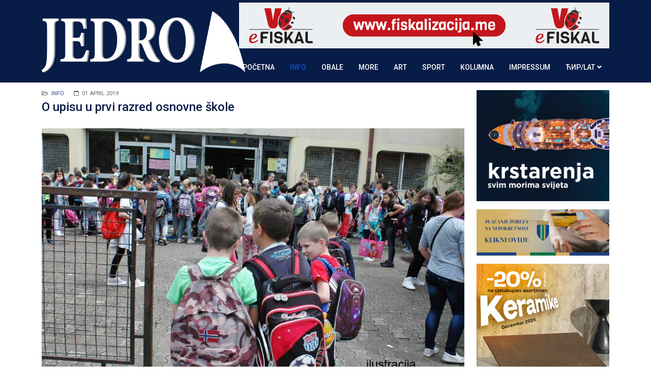

--- FILE ---
content_type: text/html; charset=utf-8
request_url: https://jedro.bar/info?start=13410
body_size: 6640
content:
<!DOCTYPE html>
<html xmlns="http://www.w3.org/1999/xhtml" xml:lang="sr-yu" lang="sr-yu" dir="ltr">
	<head>
		<meta http-equiv="X-UA-Compatible" content="IE=edge">
		<meta name="viewport" content="width=device-width, initial-scale=1">
		<base href="https://jedro.bar/info" />
	<meta http-equiv="content-type" content="text/html; charset=utf-8" />
	<meta name="keywords" content="jedro, vijesti bar, žurnal, mediteranski centar" />
	<meta name="og:title" content="Info" />
	<meta name="og:type" content="article" />
	<meta name="og:image" content="https://jedro.bar/images/kategorije/info/2019/april_19/prvaci.jpg" />
	<meta name="og:url" content="https://jedro.bar/info?start=13410" />
	<meta name="og:site_name" content="Jedro | Bar, Crna Gora" />
	<meta name="og:description" content="Portal Jedro. Vijesti, informacije, dešavanja o gradu na dvije obale - Bar, Crna Gora." />
	<meta name="description" content="Portal Jedro. Vijesti, informacije, dešavanja o gradu na dvije obale - Bar, Crna Gora." />
	<meta name="generator" content="Joomla! - Open Source Content Management" />
	<title>Jedro | Bar, Crna Gora - Info</title>
	<link href="/info?format=feed&amp;type=rss" rel="alternate" type="application/rss+xml" title="RSS 2.0" />
	<link href="/info?format=feed&amp;type=atom" rel="alternate" type="application/atom+xml" title="Atom 1.0" />
	<link href="/images/favicon.png" rel="shortcut icon" type="image/vnd.microsoft.icon" />
	<link href="https://jedro.bar/plugins/content/addtoany/addtoany.css" rel="stylesheet" type="text/css" />
	<link href="/plugins/system/jce/css/content.css?aa754b1f19c7df490be4b958cf085e7c" rel="stylesheet" type="text/css" />
	<link href="//fonts.googleapis.com/css?family=Roboto:100,100italic,300,300italic,regular,italic,500,500italic,700,700italic,900,900italic&amp;subset=latin-ext,greek-ext" rel="stylesheet" type="text/css" />
	<link href="//fonts.googleapis.com/css?family=Roboto+Condensed:300,300italic,regular,italic,700,700italic&amp;subset=greek-ext" rel="stylesheet" type="text/css" />
	<link href="//fonts.googleapis.com/css?family=Open+Sans:300,300italic,regular,italic,600,600italic,700,700italic,800,800italic&amp;subset=latin" rel="stylesheet" type="text/css" />
	<link href="/templates/shaper_helix3/css/bootstrap.min.css" rel="stylesheet" type="text/css" />
	<link href="/templates/shaper_helix3/css/joomla-fontawesome.min.css" rel="stylesheet" type="text/css" />
	<link href="/templates/shaper_helix3/css/font-awesome-v4-shims.min.css" rel="stylesheet" type="text/css" />
	<link href="/templates/shaper_helix3/css/template.css" rel="stylesheet" type="text/css" />
	<link href="/templates/shaper_helix3/css/presets/preset2.css" rel="stylesheet" type="text/css" class="preset" />
	<link href="/templates/shaper_helix3/css/custom.css" rel="stylesheet" type="text/css" />
	<link href="/templates/shaper_helix3/css/frontend-edit.css" rel="stylesheet" type="text/css" />
	<style type="text/css">
.bannergroup {margin-top: 5px;}
#sp-main-body {margin-top: 15px;}
img.sp-default-logo.d-block.d-lg-none {width: 220px !important; height: 40px !important;}body{font-family:Roboto, sans-serif; font-weight:normal; }h1{font-family:Roboto, sans-serif; font-size:18px; font-weight:500; }h2{font-family:Roboto, sans-serif; font-size:18px; font-weight:500; }h3{font-family:Roboto, sans-serif; font-size:16px; font-weight:500; }h4{font-family:Roboto Condensed, sans-serif; font-weight:300; }h5{font-family:Open Sans, sans-serif; font-weight:600; }h6{font-family:Open Sans, sans-serif; font-weight:600; }.sp-megamenu-parent{font-family:Roboto, sans-serif; font-size:14px; font-weight:500; }@media (min-width: 1400px) {
.container {
max-width: 1140px;
}
}#sp-top-bar{ background-color:#071c47;color:#ffffff; }
	</style>
	<script src="https://static.addtoany.com/menu/page.js" type="text/javascript" async="async"></script>
	<script src="/media/jui/js/jquery.min.js?986af86ad325dd7d10b80c5e787c1551" type="text/javascript"></script>
	<script src="/media/jui/js/jquery-noconflict.js?986af86ad325dd7d10b80c5e787c1551" type="text/javascript"></script>
	<script src="/media/jui/js/jquery-migrate.min.js?986af86ad325dd7d10b80c5e787c1551" type="text/javascript"></script>
	<script src="/plugins/system/helix3/assets/js/bootstrap.legacy.js" type="text/javascript"></script>
	<script src="/templates/shaper_helix3/js/bootstrap.min.js" type="text/javascript"></script>
	<script src="/templates/shaper_helix3/js/jquery.sticky.js" type="text/javascript"></script>
	<script src="/templates/shaper_helix3/js/main.js" type="text/javascript"></script>
	<script src="/templates/shaper_helix3/js/frontend-edit.js" type="text/javascript"></script>
	<script type="text/javascript">

var sp_preloader = '0';

var sp_gotop = '1';

var sp_offanimation = 'default';

	</script>
		<!-- Global site tag (gtag.js) - Google Analytics -->
<script async src="https://www.googletagmanager.com/gtag/js?id=UA-149363288-1"></script>
<script>
  window.dataLayer = window.dataLayer || [];
  function gtag(){dataLayer.push(arguments);}
  gtag('js', new Date());

  gtag('config', 'UA-149363288-1');
</script>

<script data-ad-client="ca-pub-0943220459810047" async src="https://pagead2.googlesyndication.com/pagead/js/adsbygoogle.js"></script>

<script type="text/javascript" src="https://cdnjs.cloudflare.com/ajax/libs/twitter-bootstrap/4.5.0/js/bootstrap.min.js"></script>
	</head>
	
	<body class="site com-content view-category layout-blog no-task itemid-109 sr-yu ltr  sticky-header layout-fluid off-canvas-menu-init">
	
		<div class="body-wrapper">
			<div class="body-innerwrapper">
				<section id="sp-top-bar"><div class="container"><div class="row"><div id="sp-top1" class="col-lg-12 "><div class="sp-column "><div class="sp-module "><div class="sp-module-content"><div class="bannergroup">

	<div class="banneritem">
																																																																			<a
							href="/component/banners/click/7" target="_blank" rel="noopener noreferrer"
							title="VG Fiskalizacija">
							<img
								src="https://www.jedro.bar/images/reklame/vg-efiskal-banner-jedro.gif"
								alt="VG Fiskalizacija"
																							/>
						</a>
																<div class="clr"></div>
	</div>

</div>
</div></div></div></div></div></div></section><header id="sp-header"><div class="container"><div class="row"><div id="sp-logo" class="col-8 col-lg-1 "><div class="sp-column "><div class="logo"><a href="/"><img class="sp-default-logo d-none d-lg-block" src="/images/logo-jedro.png" srcset="/images/logo-jedro.png 2x" alt="Jedro | Bar, Crna Gora"><img class="sp-default-logo d-block d-lg-none" src="/images/logo-jedro-mob.png" alt="Jedro | Bar, Crna Gora"></a></div></div></div><div id="sp-menu" class="col-4 col-lg-11 "><div class="sp-column ">			<div class='sp-megamenu-wrapper'>
				<a id="offcanvas-toggler" class="d-block d-lg-none" aria-label="Helix3 Megamenu Options" href="#"><i class="fa fa-bars" aria-hidden="true" title="Helix3 Megamenu Options"></i></a>
				<ul class="sp-megamenu-parent menu-fade d-none d-lg-block"><li class="sp-menu-item"><a  href="/"  >Početna</a></li><li class="sp-menu-item current-item active"><a  href="/info"  >Info</a></li><li class="sp-menu-item"><a  href="/obale"  >Obale</a></li><li class="sp-menu-item"><a  href="/more"  >More</a></li><li class="sp-menu-item"><a  href="/art"  >Art</a></li><li class="sp-menu-item"><a  href="/sport"  >Sport</a></li><li class="sp-menu-item"><a  href="/kolumna"  >Kolumna</a></li><li class="sp-menu-item"><a  href="/impresum"  >IMPRESSUM</a></li><li class="sp-menu-item sp-has-child"><a  href="javascript:void(0);"  >ЋИР/LAT</a><div class="sp-dropdown sp-dropdown-main sp-menu-right" style="width: 240px;"><div class="sp-dropdown-inner"><ul class="sp-dropdown-items"><li class="sp-menu-item"><a  href="/index.php?srblang=cirilica"  >Ћирилица</a></li><li class="sp-menu-item"><a  href="/index.php?srblang=latinica"  >Latinica</a></li></ul></div></div></li></ul>			</div>
		</div></div></div></div></header><section id="sp-page-title"><div class="row"><div id="sp-title" class="col-lg-12 "><div class="sp-column "></div></div></div></section><section id="sp-main-body"><div class="container"><div class="row"><div id="sp-component" class="col-lg-9 "><div class="sp-column "><div id="system-message-container">
	</div>
<div class="blog" itemscope itemtype="http://schema.org/Blog">
	
	
	
	
	
				<div class="items-leading clearfix">
							<article class="item leading-0"
					itemprop="blogPost" itemscope itemtype="http://schema.org/BlogPosting">
					



<div class="entry-header">

	
			
<dl class="article-info">
	
		<dt class="article-info-term"></dt>	
			
		
		
					<dd class="category-name">
	<i class="fa fa-folder-open-o" area-hidden="true"></i>
				<a href="/info" itemprop="genre" data-toggle="tooltip" title="Kategorija članka">Info</a>	</dd>		
		
					<dd class="published">
	<i class="fa fa-calendar-o" area-hidden="true"></i>
	<time datetime="2019-04-01T07:46:59+02:00" itemprop="datePublished" data-toggle="tooltip" title="Datum objavljivanja">
		01 april 2019	</time>
</dd>			
	</dl>
		
	
			<h2 itemprop="name">
							<a href="/info/5424-o-upisu-u-prvi-razred-osnovne-skole" itemprop="url">
				O upisu  u  prvi razred osnovne škole </a>
					</h2>
	
			</div>



<p><img src="/images/kategorije/info/2019/april_19/prvaci.jpg" alt="prvaci" /></p>
<p>Upis u prvi razred osnovne škole počinje danas / ponedjeljak, 1. april 2019. godine./</p>

	
<dl class="article-info">
	
			
		
			</dl>


	
<p class="readmore">
	<a class="btn btn-secondary" href="/info/5424-o-upisu-u-prvi-razred-osnovne-skole" itemprop="url">
		Opširnije...	</a>
</p>



				</article>
									</div><!-- end items-leading -->
	
	
									
				<div class="article-list">
			<div class="row row-1 cols-3">
							<div class="col-lg-4">
					<article class="item"
						itemprop="blogPost" itemscope itemtype="https://schema.org/BlogPosting">
						



<div class="entry-header">

	
			
<dl class="article-info">
	
		<dt class="article-info-term"></dt>	
			
		
		
					<dd class="category-name">
	<i class="fa fa-folder-open-o" area-hidden="true"></i>
				<a href="/info" itemprop="genre" data-toggle="tooltip" title="Kategorija članka">Info</a>	</dd>		
		
					<dd class="published">
	<i class="fa fa-calendar-o" area-hidden="true"></i>
	<time datetime="2019-04-01T07:41:44+02:00" itemprop="datePublished" data-toggle="tooltip" title="Datum objavljivanja">
		01 april 2019	</time>
</dd>			
	</dl>
		
	
			<h2 itemprop="name">
							<a href="/info/5423-jesmo-li-zaboravili-da-se-salimo" itemprop="url">
				Jesmo li zaboravili da se šalimo?</a>
					</h2>
	
			</div>



<p><img src="/images/kategorije/info/2019/april_19/instalacija.jpg" alt="instalacija" /></p>
<p>Danas, je 1. april, dan kada se zbijaju šale.</p>

	
<dl class="article-info">
	
			
		
			</dl>


	
<p class="readmore">
	<a class="btn btn-secondary" href="/info/5423-jesmo-li-zaboravili-da-se-salimo" itemprop="url">
		Opširnije...	</a>
</p>



					</article>
									</div>
							<div class="col-lg-4">
					<article class="item"
						itemprop="blogPost" itemscope itemtype="https://schema.org/BlogPosting">
						



<div class="entry-header">

	
			
<dl class="article-info">
	
		<dt class="article-info-term"></dt>	
			
		
		
					<dd class="category-name">
	<i class="fa fa-folder-open-o" area-hidden="true"></i>
				<a href="/info" itemprop="genre" data-toggle="tooltip" title="Kategorija članka">Info</a>	</dd>		
		
					<dd class="published">
	<i class="fa fa-calendar-o" area-hidden="true"></i>
	<time datetime="2019-03-31T08:13:38+02:00" itemprop="datePublished" data-toggle="tooltip" title="Datum objavljivanja">
		31 mart 2019	</time>
</dd>			
	</dl>
		
	
			<h2 itemprop="name">
							<a href="/info/5421-nisu-za-sve-krivi-komunalni-radnici" itemprop="url">
				Nisu za sve krivi komunalni radnici </a>
					</h2>
	
			</div>



<p><img src="/images/kategorije/info/2019/kom.jpg" alt="kom" /></p>
<p>DOO “Komunalne djelatnosti” Bar ,su u poslednje vrijeme često kritikovani od strane građana zbog kabastog,plastičnog&nbsp; &nbsp;i drugog&nbsp; otpada koji se nalazi pored kontejnera,ili na divljim deponijama.</p>

	
<dl class="article-info">
	
			
		
			</dl>


	
<p class="readmore">
	<a class="btn btn-secondary" href="/info/5421-nisu-za-sve-krivi-komunalni-radnici" itemprop="url">
		Opširnije...	</a>
</p>



					</article>
									</div>
							<div class="col-lg-4">
					<article class="item"
						itemprop="blogPost" itemscope itemtype="https://schema.org/BlogPosting">
						



<div class="entry-header">

	
			
<dl class="article-info">
	
		<dt class="article-info-term"></dt>	
			
		
		
					<dd class="category-name">
	<i class="fa fa-folder-open-o" area-hidden="true"></i>
				<a href="/info" itemprop="genre" data-toggle="tooltip" title="Kategorija članka">Info</a>	</dd>		
		
					<dd class="published">
	<i class="fa fa-calendar-o" area-hidden="true"></i>
	<time datetime="2019-03-30T20:08:06+01:00" itemprop="datePublished" data-toggle="tooltip" title="Datum objavljivanja">
		30 mart 2019	</time>
</dd>			
	</dl>
		
	
			<h2 itemprop="name">
							<a href="/info/5420-saopstenje-gradjanske-inicijative" itemprop="url">
				Saopštenje  Gradjanske inicijative</a>
					</h2>
	
			</div>



<p><img src="/images/kategorije/info/2019/Mart/plac_vrtic.jpg" alt="plac vrtic" /></p>
<p>Predstavnici Građanske inicijative sa predstavnicima Opštine Bar obišli su predložene parcele za izgradnju vrtića.</p>

	
<dl class="article-info">
	
			
		
			</dl>


	
<p class="readmore">
	<a class="btn btn-secondary" href="/info/5420-saopstenje-gradjanske-inicijative" itemprop="url">
		Opširnije...	</a>
</p>



					</article>
									</div>
							<div class="col-lg-4">
					<article class="item"
						itemprop="blogPost" itemscope itemtype="https://schema.org/BlogPosting">
						



<div class="entry-header">

	
			
<dl class="article-info">
	
		<dt class="article-info-term"></dt>	
			
		
		
					<dd class="category-name">
	<i class="fa fa-folder-open-o" area-hidden="true"></i>
				<a href="/info" itemprop="genre" data-toggle="tooltip" title="Kategorija članka">Info</a>	</dd>		
		
					<dd class="published">
	<i class="fa fa-calendar-o" area-hidden="true"></i>
	<time datetime="2019-03-30T20:04:55+01:00" itemprop="datePublished" data-toggle="tooltip" title="Datum objavljivanja">
		30 mart 2019	</time>
</dd>			
	</dl>
		
	
			<h2 itemprop="name">
							<a href="/info/5419-od-sutra-ljetnje-racunanje-vremena" itemprop="url">
				Od sutra ljetnje računanje vremena</a>
					</h2>
	
			</div>



<p><img src="/images/kategorije/info/2019/Mart/images.jpg" alt="images" /></p>
<p>Ljetnje računanje vremena počeće u nedjelju, 31. marta, pomjeranjem kazaljki na časovnicima za jedan čas unaprijed.</p>

	
<dl class="article-info">
	
			
		
			</dl>


	
<p class="readmore">
	<a class="btn btn-secondary" href="/info/5419-od-sutra-ljetnje-racunanje-vremena" itemprop="url">
		Opširnije...	</a>
</p>



					</article>
									</div>
							<div class="col-lg-4">
					<article class="item"
						itemprop="blogPost" itemscope itemtype="https://schema.org/BlogPosting">
						



<div class="entry-header">

	
			
<dl class="article-info">
	
		<dt class="article-info-term"></dt>	
			
		
		
					<dd class="category-name">
	<i class="fa fa-folder-open-o" area-hidden="true"></i>
				<a href="/info" itemprop="genre" data-toggle="tooltip" title="Kategorija članka">Info</a>	</dd>		
		
					<dd class="published">
	<i class="fa fa-calendar-o" area-hidden="true"></i>
	<time datetime="2019-03-30T15:00:57+01:00" itemprop="datePublished" data-toggle="tooltip" title="Datum objavljivanja">
		30 mart 2019	</time>
</dd>			
	</dl>
		
	
			<h2 itemprop="name">
							<a href="/info/5418-opstina-bar-sat-za-planetu-zemlju" itemprop="url">
				Opština Bar:  Sat za planetu  zemlju</a>
					</h2>
	
			</div>



<p><img src="/images/kategorije/info/2019/zgrada_opstine.jpg" alt="zgrada opstine" /></p>
<p>Gradovi širom svijeta u globalnoj kampanji “Sat za planetu zemlju” šalju poruku da trebamo&nbsp; mnogo toga&nbsp; preduzeti u cilju zaštite prirode .</p>

	
<dl class="article-info">
	
			
		
			</dl>


	
<p class="readmore">
	<a class="btn btn-secondary" href="/info/5418-opstina-bar-sat-za-planetu-zemlju" itemprop="url">
		Opširnije...	</a>
</p>



					</article>
									</div>
							<div class="col-lg-4">
					<article class="item"
						itemprop="blogPost" itemscope itemtype="https://schema.org/BlogPosting">
						



<div class="entry-header">

	
			
<dl class="article-info">
	
		<dt class="article-info-term"></dt>	
			
		
		
					<dd class="category-name">
	<i class="fa fa-folder-open-o" area-hidden="true"></i>
				<a href="/info" itemprop="genre" data-toggle="tooltip" title="Kategorija članka">Info</a>	</dd>		
		
					<dd class="published">
	<i class="fa fa-calendar-o" area-hidden="true"></i>
	<time datetime="2019-03-30T07:26:23+01:00" itemprop="datePublished" data-toggle="tooltip" title="Datum objavljivanja">
		30 mart 2019	</time>
</dd>			
	</dl>
		
	
			<h2 itemprop="name">
							<a href="/info/5417-predsjednik-raicevic-se-sastao-sa-gradjanskom-inicijativom" itemprop="url">
				Predsjednik Raičević  se sastao sa Gradjanskom inicijativom </a>
					</h2>
	
			</div>



<p><img src="/images/kategorije/info/2019/Mart/inicijativa.jpg" alt="inicijativa" /></p>
<p>Predsjednik Opštine Bar, Dušan Raičević sa saradnicima, juče je održao sastanak sa predstavnicima Građanske inicijative u sastavu Aleksandra Leković, Ognjen Banović, Danilo Pavlović i Daniel Lončarević.</p>

	
<dl class="article-info">
	
			
		
			</dl>


	
<p class="readmore">
	<a class="btn btn-secondary" href="/info/5417-predsjednik-raicevic-se-sastao-sa-gradjanskom-inicijativom" itemprop="url">
		Opširnije...	</a>
</p>



					</article>
									</div>
							<div class="col-lg-4">
					<article class="item"
						itemprop="blogPost" itemscope itemtype="https://schema.org/BlogPosting">
						



<div class="entry-header">

	
			
<dl class="article-info">
	
		<dt class="article-info-term"></dt>	
			
		
		
					<dd class="category-name">
	<i class="fa fa-folder-open-o" area-hidden="true"></i>
				<a href="/info" itemprop="genre" data-toggle="tooltip" title="Kategorija članka">Info</a>	</dd>		
		
					<dd class="published">
	<i class="fa fa-calendar-o" area-hidden="true"></i>
	<time datetime="2019-03-29T23:01:24+01:00" itemprop="datePublished" data-toggle="tooltip" title="Datum objavljivanja">
		29 mart 2019	</time>
</dd>			
	</dl>
		
	
			<h2 itemprop="name">
							<a href="/info/5415-pozar-na-kuci-u-gornjem-susanju" itemprop="url">
				Požar na kući  u gornjem Šušanju</a>
					</h2>
	
			</div>



<p><img src="/images/kategorije/info/2019/Mart/pozzar_3.jpg" alt="pozzar 3" /></p>
<p>Večeras oko&nbsp; 22 časa izbio je požar na kući u naselju gornji Šušanj.</p>

	
<dl class="article-info">
	
			
		
			</dl>


	
<p class="readmore">
	<a class="btn btn-secondary" href="/info/5415-pozar-na-kuci-u-gornjem-susanju" itemprop="url">
		Opširnije...	</a>
</p>



					</article>
									</div>
							<div class="col-lg-4">
					<article class="item"
						itemprop="blogPost" itemscope itemtype="https://schema.org/BlogPosting">
						



<div class="entry-header">

	
			
<dl class="article-info">
	
		<dt class="article-info-term"></dt>	
			
		
		
					<dd class="category-name">
	<i class="fa fa-folder-open-o" area-hidden="true"></i>
				<a href="/info" itemprop="genre" data-toggle="tooltip" title="Kategorija članka">Info</a>	</dd>		
		
					<dd class="published">
	<i class="fa fa-calendar-o" area-hidden="true"></i>
	<time datetime="2019-03-29T19:27:24+01:00" itemprop="datePublished" data-toggle="tooltip" title="Datum objavljivanja">
		29 mart 2019	</time>
</dd>			
	</dl>
		
	
			<h2 itemprop="name">
							<a href="/info/5414-pozar-na-istom-mjestu-po-ko-zna-koji-put" itemprop="url">
				Požar na  istom mjestu po ko zna koji put </a>
					</h2>
	
			</div>



<p><img src="/images/kategorije/info/2019/Mart/sokolana_2.jpg" alt="sokolana 2" /></p>
<p>Po ko zna koji put zapaljeno je smeće kraj puta za željezničku stanicu,preko puta ulaza za Rumijutrans večeras&nbsp; oko 19 časova.</p>

	
<dl class="article-info">
	
			
		
			</dl>


	
<p class="readmore">
	<a class="btn btn-secondary" href="/info/5414-pozar-na-istom-mjestu-po-ko-zna-koji-put" itemprop="url">
		Opširnije...	</a>
</p>



					</article>
									</div>
							<div class="col-lg-4">
					<article class="item"
						itemprop="blogPost" itemscope itemtype="https://schema.org/BlogPosting">
						



<div class="entry-header">

	
			
<dl class="article-info">
	
		<dt class="article-info-term"></dt>	
			
		
		
					<dd class="category-name">
	<i class="fa fa-folder-open-o" area-hidden="true"></i>
				<a href="/info" itemprop="genre" data-toggle="tooltip" title="Kategorija članka">Info</a>	</dd>		
		
					<dd class="published">
	<i class="fa fa-calendar-o" area-hidden="true"></i>
	<time datetime="2019-03-29T18:43:52+01:00" itemprop="datePublished" data-toggle="tooltip" title="Datum objavljivanja">
		29 mart 2019	</time>
</dd>			
	</dl>
		
	
			<h2 itemprop="name">
							<a href="/info/5413-direktori-preduzeca-i-opstinski-sekretari-bice-izabrani-u-zakonskom-roku" itemprop="url">
				Direktori preduzeća i opštinski sekretari biće izabrani u zakonskom roku</a>
					</h2>
	
			</div>



<p><img src="/images/kategorije/info/2019/Mart/so_mrt_1.JPG" alt="so mrt 1" /></p>
<p>Odbornici Skupštine opštine Bar na 11. Sjednici koja je održana danas većinom glasova usvojili su Odluke o izmjenama i dopunama Statuta preduzeća: „Komunalne djelatnosti”, „Kulturni centar” i „Vodovod i kanalizacija”, kao i Predlog odluke o donošenju programa, gradnje, postavljanja i uklanjanja privremenih objekata, te Odluke o taksi i javnom prevozu.</p>

	
<dl class="article-info">
	
			
		
			</dl>


	
<p class="readmore">
	<a class="btn btn-secondary" href="/info/5413-direktori-preduzeca-i-opstinski-sekretari-bice-izabrani-u-zakonskom-roku" itemprop="url">
		Opširnije...	</a>
</p>



					</article>
									</div>
						</div>
		</div>
	
	
	
			<nav class="pagination-wrapper">
			<ul class="pagination"><li class="page-item"><a class="page-link " href="/info" title="Start">Start</a></li><li class="page-item"><a class="page-link " href="/info?start=13400" title="Prethodna">Prethodna</a></li><li class="page-item"><a class="page-link " href="/info?start=13360" title="1337">1337</a></li><li class="page-item"><a class="page-link " href="/info?start=13370" title="1338">1338</a></li><li class="page-item"><a class="page-link " href="/info?start=13380" title="1339">1339</a></li><li class="page-item"><a class="page-link " href="/info?start=13390" title="1340">1340</a></li><li class="page-item"><a class="page-link " href="/info?start=13400" title="1341">1341</a></li><li class="page-item active"><a class="page-link">1342</a></li><li class="page-item"><a class="page-link " href="/info?start=13420" title="1343">1343</a></li><li class="page-item"><a class="page-link " href="/info?start=13430" title="1344">1344</a></li><li class="page-item"><a class="page-link " href="/info?start=13440" title="1345">1345</a></li><li class="page-item"><a class="page-link " href="/info?start=13450" title="1346">1346</a></li><li class="page-item"><a class="page-link " href="/info?start=13420" title="Sljedeća">Sljedeća</a></li><li class="page-item"><a class="page-link " href="/info?start=16030" title="Kraj">Kraj</a></li></ul>							<div class="pagination-counter text-muted mb-4">
					Strana 1342 od 1604				</div>
					</nav>
	</div>
</div></div><div id="sp-desno" class="col-lg-3 "><div class="sp-column custom-class"><div class="sp-module  reklame1"><div class="sp-module-content">

<div class="custom reklame1"  >
	<p><a href="https://alle.gr/jedro" target="_blank" rel="noopener"><img src="/images/reklame/allegra-300x250-2023.gif" alt="allegra" /></a></p>
<p><a href="https://bar.me/placanje-poreza-na-nepokretnost/" target="_blank" rel="noopener"><img src="/images/reklame/poreska_bar.png" alt="opstina bar " width="320" height="113" /></a></p>
<p><a href="https://cerovo.com" target="_blank" rel="noopener noreferrer"><img src="/images/reklame/cerovo-2025-12-mali.gif" alt="po sve ovo dodji u cerovo" width="336" height="280" /></a></p></div>
</div></div><div class="sp-module  reklame2"><div class="sp-module-content">

<div class="custom reklame2"  >
	<p><a href="https://visitbar.org/" target="_blank" rel="noopener noreferrer"><img src="/images/reklame/to-bar-travel.jpg" alt="turisticka organizacija bar" /></a></p>
<!--
<p><a href="http://www.kalamper.com" target="_blank" rel="noopener noreferrer"><img src="/images/reklame/kalamper.gif" alt="kalamper" /></a></p>
<p><a href="https://www.enzahome.com/en-ME" target="_blank" rel="noopener"><img src="/images/reklame/enza-2024-12.gif" alt="enza home" style="border: 1px solid #3d3960; padding: 3px;" /></a></p>
-->
<p><a href="http://www.vodovod-bar.me" target="_blank" rel="noopener noreferrer"><img src="/images/reklame/vodovod-bar.jpg" alt="vodovod bar" /></a></p>
<p><a href="http://www.komunalnobar.me" target="_blank" rel="noopener noreferrer"><img src="/images/reklame/komunalno1.jpg" alt="komunalno" width="320" height="72" /></a></p>
<p><a href="http://www.regionalnivodovod.me/" target="_blank" rel="noopener noreferrer"><img src="/images/reklame/regionalni-vodovod-novi.png" alt="regionalni vodovod novi" style="border: 1px solid #3d3960; padding: 3px;" /></a></p>
<p><a href="https://www.lukabar.me/index.php/me/" target="_blank" rel="noopener noreferrer"><img src="/images/reklame/jedro-luka-bar.jpg" alt="luka bar" width="320" height="200" /></a></p>
<p><a href="http://www.barskaplovidba.me/" target="_blank" rel="noopener"><img src="/images/reklame/barska-plovidba.gif" alt="barska plovidba" width="300" height="250" /></a></p>
<p><a href="http://www.marina-bar.me/" target="_blank" rel="noopener noreferrer"><img src="/images/reklame/marina-bar-bijeli.jpg" alt="AD Marina Logo" width="305" height="100" /></a></p>
<p><img src="/images/reklame/a3_team_banner.gif" alt="" width="350" height="164" style="border: 1px solid #3d3960; padding: 3px;" /></p>
<!--
<p><a href="https://www.enzahome.com/en-ME" target="_blank" rel="noopener"><img src="/images/reklame/enza.jpg" alt="enza home" width="320" height="149" style="border: 1px solid #3d3960; padding: 3px;" /></a></p>
--> <!--
<p><a href="https://staracarsija.me/" target="_blank" rel="noopener noreferrer"><img src="/images/reklame/stara-carsija.png" alt="stara carsija" /></a></p>
-->
<p><a href="https://mozura.me/category/blog/" target="_blank" rel="noopener noreferrer"><img src="/images/reklame/deponija_mozura.gif" alt="reklama" width="320" height="210" /></a></p>
<!-- <p><a href="#" target="_blank" rel="noopener noreferrer"><img src="/images/reklame/mjesto_za_reklamu.jpg" alt="reklama" width="320" height="210" /></a></p> -->
<p><a href="http://avetours-montenegro.com" target="_blank" rel="noopener noreferrer"><img src="/images/reklame/ave-tours-2020.jpg" alt="ave tours" width="320" height="150" style="border: 1px solid #3d3960; padding: 3px;" /></a></p>
<p><a href="http://fpebar.me/" target="_blank" rel="noopener"><img src="/images/reklame/fpep-vertical.jpg" alt="fpep vertical" width="320" height="185" /></a></p>
<p><a href="http://www.smchiptuning.me" target="_blank" rel="noopener noreferrer"><img src="/images/reklame/Klime_Bakovic_1.jpg" alt="Klime Baković" width="400" height="96" /></a></p>
<p><a href="http://djokicgroup.com/" target="_blank" rel="noopener noreferrer"><img src="/images/reklame/djokic.jpg" alt="djokic" width="320" height="276" /></a></p>
<p><a href="https://cglamping.me/" target="_blank"><img src="/images/reklame/cglamping.jpg" alt="CGlamping" width="320" height="276" /></a></p>
<p><a href="http://www.montpressphoto.me/home.html" target="_blank" rel="noopener noreferrer"><img src="/images/reklame/Logo-MPF.jpg" alt="Logo MPF" /></a></p>
<p><a href="https://visitbar.org/" target="_blank" rel="noopener noreferrer"><img src="/images/reklame/tobar.jpg" alt="tobar" width="320" height="364" style="border: 1px solid #3d3960; padding: 3px;" /></a></p></div>
</div></div></div></div></div></div></section><footer id="sp-footer"><div class="container"><div class="row"><div id="sp-footer1" class="col-lg-12 "><div class="sp-column "><div class="sp-module "><div class="sp-module-content"><a href="https://jedro.bar/index.php?srblang=latinica">latinica</a>  | <a href="https://jedro.bar/index.php?srblang=cirilica">ћирилица</a></div></div><span class="sp-copyright">© 2016 - 2026 Jedro.bar<br />
On-line žurnal Mediteranskog centra fotografije iz Bara</span></div></div></div></div></footer>			</div>
		</div>
		
		<!-- Off Canvas Menu -->
		<div class="offcanvas-menu">
			<a href="#" class="close-offcanvas" aria-label="Close"><i class="fa fa-remove" aria-hidden="true" title="Close"></i></a>
			<div class="offcanvas-inner">
									<div class="sp-module "><div class="sp-module-content"><ul class="nav menu">
<li class="item-115"><a href="/" > Početna</a></li><li class="item-109  current active"><a href="/info" > Info</a></li><li class="item-110"><a href="/obale" > Obale</a></li><li class="item-111"><a href="/more" > More</a></li><li class="item-112"><a href="/art" > Art</a></li><li class="item-113"><a href="/sport" > Sport</a></li><li class="item-114"><a href="/kolumna" > Kolumna</a></li><li class="item-271">		<a  href="/impresum"  > IMPRESSUM</a></li><li class="item-118  divider deeper parent"><a class="separator ">ЋИР/LAT</a>
<span class="offcanvas-menu-toggler collapsed" data-bs-toggle="collapse" data-bs-target="#collapse-menu-118"><i class="open-icon fa fa-angle-down"></i><i class="close-icon fa fa-angle-up"></i></span><ul class="collapse" id="collapse-menu-118"><li class="item-116">		<a  href="/index.php?srblang=cirilica"  > Ћирилица</a></li><li class="item-117">		<a  href="/index.php?srblang=latinica"  > Latinica</a></li></ul></li></ul>
</div></div>
							</div>
		</div>
				
						
		
		
				
		<!-- Go to top -->
					<a href="javascript:void(0)" class="scrollup" aria-label="Go To Top">&nbsp;</a>
			</body>
</html>

--- FILE ---
content_type: text/html; charset=utf-8
request_url: https://www.google.com/recaptcha/api2/aframe
body_size: 270
content:
<!DOCTYPE HTML><html><head><meta http-equiv="content-type" content="text/html; charset=UTF-8"></head><body><script nonce="T9Xwn-jzGKHHaa6GR4RjFA">/** Anti-fraud and anti-abuse applications only. See google.com/recaptcha */ try{var clients={'sodar':'https://pagead2.googlesyndication.com/pagead/sodar?'};window.addEventListener("message",function(a){try{if(a.source===window.parent){var b=JSON.parse(a.data);var c=clients[b['id']];if(c){var d=document.createElement('img');d.src=c+b['params']+'&rc='+(localStorage.getItem("rc::a")?sessionStorage.getItem("rc::b"):"");window.document.body.appendChild(d);sessionStorage.setItem("rc::e",parseInt(sessionStorage.getItem("rc::e")||0)+1);localStorage.setItem("rc::h",'1769013473530');}}}catch(b){}});window.parent.postMessage("_grecaptcha_ready", "*");}catch(b){}</script></body></html>